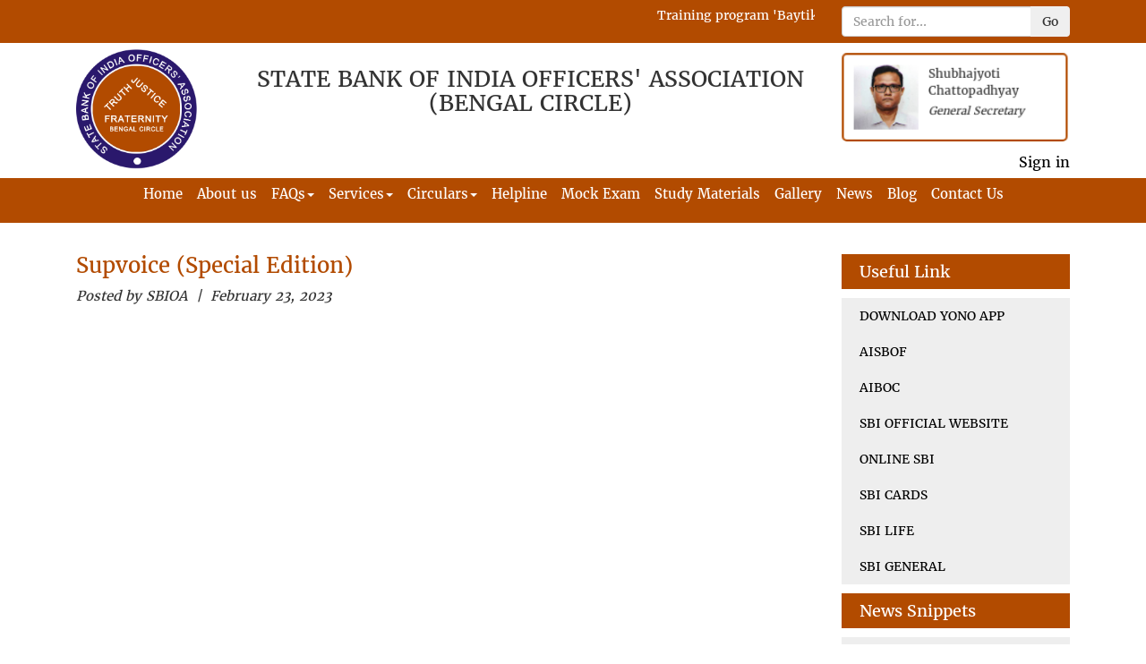

--- FILE ---
content_type: text/javascript
request_url: https://sbioabengal.com/wp-content/themes/sbioa_theme/assets/js/common.js
body_size: -90
content:
// JavaScript Document

 /*jquery(document).ready(function(){
    jquery('[data-toggle="tooltip"]').tooltip(); 
	  
});*/
$( ".tab-class" ).click(function() {
  $( this ).toggleClass( "highlight" );
});
$(document).ready(function() {
		$(".fancybox").fancybox();
  	});
 
  

--- FILE ---
content_type: text/javascript
request_url: https://sbioabengal.com/wp-content/themes/sbioa_theme/assets/js/flip.js
body_size: 521
content:
// JavaScript Document
 function slideShow(){
        // '*' to work with any element, not only 'li's
        this.slides = $('#slideshow > *'); 
        this.count = this.slides.length-1;
        this.initslide = 0;
        this.auto = null; 

        this.selectTitles();
        this.ActivateAuto();
      };

      slideShow.prototype.selectTitles = function(){
      	var that = this;
        $('#slideshow-wrapper').append('<select></select>');
        $('#slideshow > * > img').each(function(i) {
            $('select').append('<option val="'+i+'">'+ $( this ).attr('alt') +'</option>');
          }); 
        $('select').change(this.onChange.bind(this));
      };

      slideShow.prototype.nextSlide = function(){
        this.initslide = (this.initslide++ >= this.count) ? 0 : this.initslide++;
        this.animateSlide();
        //console.log(this.initslide);
      };

      slideShow.prototype.animateSlide = function(){ 
        var currentSlide = this.initslide; 
        var nextSlide = ((currentSlide+1) > this.count) ? 0 : currentSlide+1;
        var prevSlide = ((currentSlide-1) < 0) ? this.count - 1 : currentSlide-1;  

        $('#slideshow > *').removeClass().not($('#slideshow > *').filter(function( index ) {
                  return index === currentSlide || index === nextSlide || index === prevSlide;
                })).addClass('left');  
        $('#slideshow > *:eq('+prevSlide+')').addClass('left');
        $('#slideshow > *:eq('+nextSlide+')').addClass('right');
        $('#slideshow > *:eq('+currentSlide+')').addClass('front');

        //Animate Dropdown menu
        //$('select option').removeAttr("selected");
        //$('select option:eq('+currentSlide+')').prop('selected',true);
      };

      slideShow.prototype.ActivateAuto = function(){
        var that = this;
        this.animateSlide();
        this.auto = window.setInterval(function () {
            that.nextSlide();
        }, 4000);
      };

      slideShow.prototype.onChange = function(e){
      	window.clearInterval(this.auto);
      	var that = this;
      	var s = $('select option:selected').index();
      	var jump = this.initslide - s;

      	if(Math.abs(jump) > 1){
          if (jump < 0){
            this.initslide++;
            this.animateSlide();

            var rep = setInterval(function () {
              that.initslide++;
              that.animateSlide();
              if(that.initslide === s){
              window.clearInterval(rep);
              that.ActivateAuto();
              }
            }, 500);
          }else{
            this.initslide--;
            this.animateSlide();

            var rep = setInterval(function () {
              that.initslide--;
              that.animateSlide();
              if(that.initslide === s){
              window.clearInterval(rep);
              that.ActivateAuto();
              }
            }, 500);
          }

        }else{
        	this.initslide = s;
      		this.ActivateAuto();
        }

      	
      };